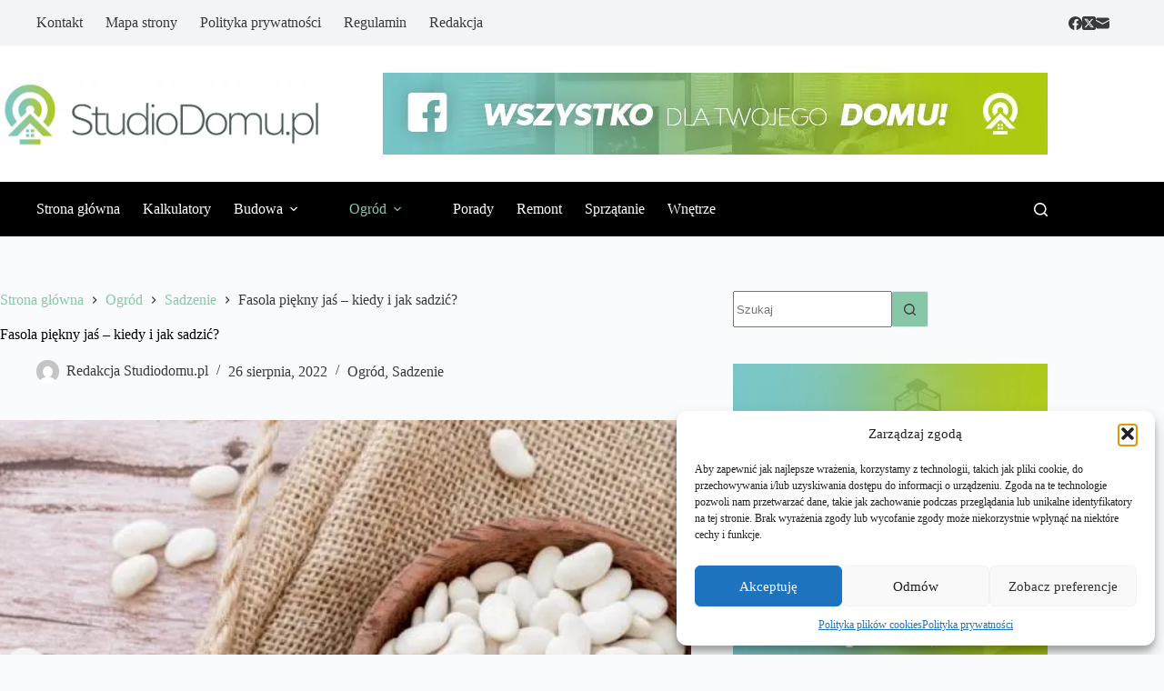

--- FILE ---
content_type: text/html; charset=utf-8
request_url: https://www.google.com/recaptcha/api2/aframe
body_size: 269
content:
<!DOCTYPE HTML><html><head><meta http-equiv="content-type" content="text/html; charset=UTF-8"></head><body><script nonce="VXZddn9IxJqZdIVKw1ZSOA">/** Anti-fraud and anti-abuse applications only. See google.com/recaptcha */ try{var clients={'sodar':'https://pagead2.googlesyndication.com/pagead/sodar?'};window.addEventListener("message",function(a){try{if(a.source===window.parent){var b=JSON.parse(a.data);var c=clients[b['id']];if(c){var d=document.createElement('img');d.src=c+b['params']+'&rc='+(localStorage.getItem("rc::a")?sessionStorage.getItem("rc::b"):"");window.document.body.appendChild(d);sessionStorage.setItem("rc::e",parseInt(sessionStorage.getItem("rc::e")||0)+1);localStorage.setItem("rc::h",'1769379594772');}}}catch(b){}});window.parent.postMessage("_grecaptcha_ready", "*");}catch(b){}</script></body></html>